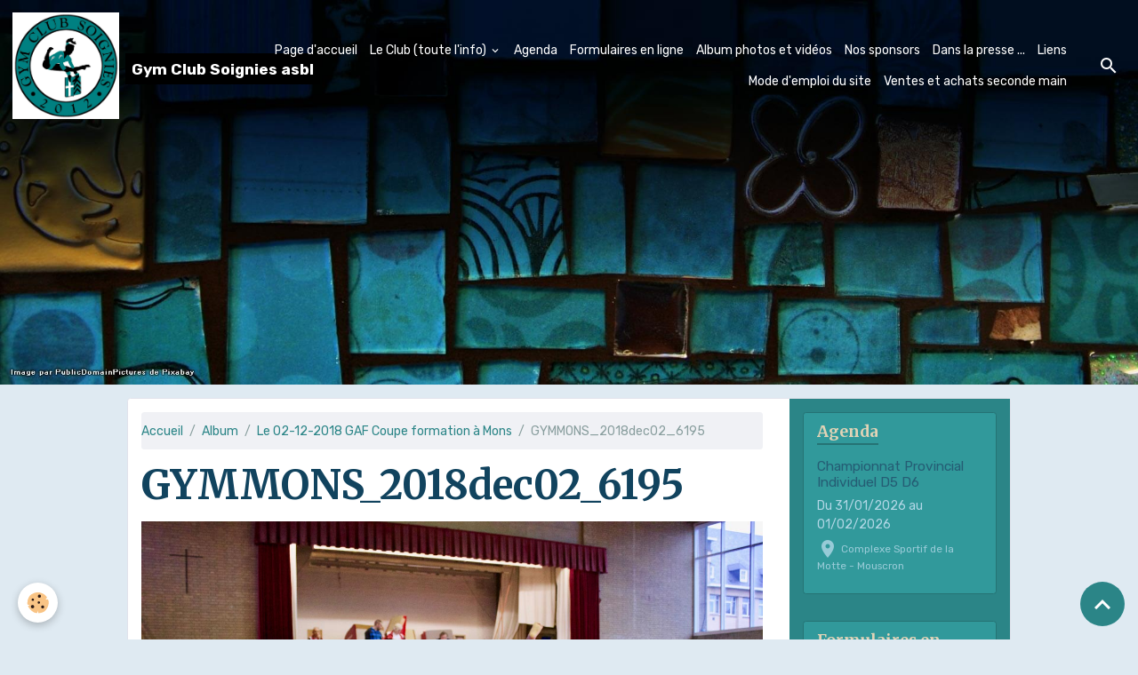

--- FILE ---
content_type: text/html; charset=UTF-8
request_url: https://www.gymclubsoignies.be/album-photos/le-02-12-2018-gaf-coupe-formation-a-mons/gymmons-2018dec02-6195.html
body_size: 57509
content:

<!DOCTYPE html>
<html lang="fr">
    <head>
        <title>GYMMONS_2018dec02_6195</title>
        <meta name="theme-color" content="rgb(37, 47, 90)">
        <meta name="msapplication-navbutton-color" content="rgb(37, 47, 90)">
        <!-- METATAGS -->
        <!-- rebirth / mosaic -->
<!--[if IE]>
<meta http-equiv="X-UA-Compatible" content="IE=edge">
<![endif]-->
<meta charset="utf-8">
<meta name="viewport" content="width=device-width, initial-scale=1, shrink-to-fit=no">
    <link rel="image_src" href="https://www.gymclubsoignies.be/medias/album/gymmons-2018dec02-6195.jpg" />
    <meta property="og:image" content="https://www.gymclubsoignies.be/medias/album/gymmons-2018dec02-6195.jpg" />
    <link href="//www.gymclubsoignies.be/themes/designlines/bottomsite/index.css?v=1768236536" rel="stylesheet">
    <link rel="canonical" href="https://www.gymclubsoignies.be/album-photos/le-02-12-2018-gaf-coupe-formation-a-mons/gymmons-2018dec02-6195.html">
<meta name="generator" content="e-monsite (e-monsite.com)">

    <link rel="icon" href="https://www.gymclubsoignies.be/medias/site/favicon/logo-club-bleu.jpg">


        
    <link rel="preconnect" href="https://fonts.googleapis.com">
    <link rel="preconnect" href="https://fonts.gstatic.com" crossorigin="anonymous">
    <link href="https://fonts.googleapis.com/css?family=Rubik:300,300italic,400,400italic,700,700italic%7CMerriweather:300,300italic,400,400italic,700,700italic&display=swap" rel="stylesheet">

<link href="//www.gymclubsoignies.be/themes/combined.css?v=6_1642769533_223" rel="stylesheet">


<link rel="preload" href="//www.gymclubsoignies.be/medias/static/themes/bootstrap_v4/js/jquery-3.6.3.min.js?v=26012023" as="script">
<script src="//www.gymclubsoignies.be/medias/static/themes/bootstrap_v4/js/jquery-3.6.3.min.js?v=26012023"></script>
<link rel="preload" href="//www.gymclubsoignies.be/medias/static/themes/bootstrap_v4/js/popper.min.js?v=31012023" as="script">
<script src="//www.gymclubsoignies.be/medias/static/themes/bootstrap_v4/js/popper.min.js?v=31012023"></script>
<link rel="preload" href="//www.gymclubsoignies.be/medias/static/themes/bootstrap_v4/js/bootstrap.min.js?v=31012023" as="script">
<script src="//www.gymclubsoignies.be/medias/static/themes/bootstrap_v4/js/bootstrap.min.js?v=31012023"></script>
<script src="//www.gymclubsoignies.be/themes/combined.js?v=6_1642769533_223&lang=fr"></script>
<script type="application/ld+json">
    {
        "@context" : "https://schema.org/",
        "@type" : "WebSite",
        "name" : "Gym Club Soignies asbl",
        "url" : "https://www.gymclubsoignies.be/"
    }
</script>




        <!-- //METATAGS -->
            <script src="//www.gymclubsoignies.be/medias/static/js/rgpd-cookies/jquery.rgpd-cookies.js?v=2067"></script>
    <script>
                                    $(document).ready(function() {
            $.RGPDCookies({
                theme: 'bootstrap_v4',
                site: 'www.gymclubsoignies.be',
                privacy_policy_link: '/about/privacypolicy/',
                cookies: [{"id":null,"favicon_url":"https:\/\/ssl.gstatic.com\/analytics\/20210414-01\/app\/static\/analytics_standard_icon.png","enabled":true,"model":"google_analytics","title":"Google Analytics","short_description":"Permet d'analyser les statistiques de consultation de notre site","long_description":"Indispensable pour piloter notre site internet, il permet de mesurer des indicateurs comme l\u2019affluence, les produits les plus consult\u00e9s, ou encore la r\u00e9partition g\u00e9ographique des visiteurs.","privacy_policy_url":"https:\/\/support.google.com\/analytics\/answer\/6004245?hl=fr","slug":"google-analytics"},{"id":null,"favicon_url":"","enabled":true,"model":"addthis","title":"AddThis","short_description":"Partage social","long_description":"Nous utilisons cet outil afin de vous proposer des liens de partage vers des plateformes tiers comme Twitter, Facebook, etc.","privacy_policy_url":"https:\/\/www.oracle.com\/legal\/privacy\/addthis-privacy-policy.html","slug":"addthis"}],
                modal_title: 'Gestion\u0020des\u0020cookies',
                modal_description: 'd\u00E9pose\u0020des\u0020cookies\u0020pour\u0020am\u00E9liorer\u0020votre\u0020exp\u00E9rience\u0020de\u0020navigation,\nmesurer\u0020l\u0027audience\u0020du\u0020site\u0020internet,\u0020afficher\u0020des\u0020publicit\u00E9s\u0020personnalis\u00E9es,\nr\u00E9aliser\u0020des\u0020campagnes\u0020cibl\u00E9es\u0020et\u0020personnaliser\u0020l\u0027interface\u0020du\u0020site.',
                privacy_policy_label: 'Consulter\u0020la\u0020politique\u0020de\u0020confidentialit\u00E9',
                check_all_label: 'Tout\u0020cocher',
                refuse_button: 'Refuser',
                settings_button: 'Param\u00E9trer',
                accept_button: 'Accepter',
                callback: function() {
                    // website google analytics case (with gtag), consent "on the fly"
                    if ('gtag' in window && typeof window.gtag === 'function') {
                        if (window.jsCookie.get('rgpd-cookie-google-analytics') === undefined
                            || window.jsCookie.get('rgpd-cookie-google-analytics') === '0') {
                            gtag('consent', 'update', {
                                'ad_storage': 'denied',
                                'analytics_storage': 'denied'
                            });
                        } else {
                            gtag('consent', 'update', {
                                'ad_storage': 'granted',
                                'analytics_storage': 'granted'
                            });
                        }
                    }
                }
            });
        });
    </script>
        <script async src="https://www.googletagmanager.com/gtag/js?id=G-4VN4372P6E"></script>
<script>
    window.dataLayer = window.dataLayer || [];
    function gtag(){dataLayer.push(arguments);}
    
    gtag('consent', 'default', {
        'ad_storage': 'denied',
        'analytics_storage': 'denied'
    });
    
    gtag('js', new Date());
    gtag('config', 'G-4VN4372P6E');
</script>

                        <script src="//www.gymclubsoignies.be/medias/static/themes/ems_framework/js/masonry.pkgd.min.js"></script>
        <script src="//www.gymclubsoignies.be/medias/static/themes/ems_framework/js/imagesloaded.pkgd.min.js"></script>
                            </head>
    <body id="album-photos_run_le-02-12-2018-gaf-coupe-formation-a-mons_gymmons-2018dec02-6195" data-template="default">
        

                <!-- BRAND TOP -->
        
        <!-- NAVBAR -->
                                                                                                                                                                    <nav class="navbar navbar-expand-lg position-fixed is-transparent" id="navbar" data-animation="sliding">
                                                                    <a aria-label="brand" class="navbar-brand d-inline-flex align-items-center" href="https://www.gymclubsoignies.be/">
                                                    <img src="https://www.gymclubsoignies.be/medias/site/logos/logo-club-bleu-1.jpg" alt="Gym Club Soignies asbl" class="img-fluid brand-logo mr-2 d-inline-block">
                                                                        <span class="brand-titles d-lg-flex flex-column align-items-start">
                            <span class="brand-title d-inline-block">Gym Club Soignies asbl</span>
                                                        <span class="brand-subtitle d-none">Sports & Loisirs</span>
                                                    </span>
                                            </a>
                                                    <button id="buttonBurgerMenu" title="BurgerMenu" class="navbar-toggler collapsed" type="button" data-toggle="collapse" data-target="#menu">
                    <span></span>
                    <span></span>
                    <span></span>
                    <span></span>
                </button>
                <div class="collapse navbar-collapse flex-lg-grow-0 ml-lg-auto" id="menu">
                                                                                                                <ul class="navbar-nav navbar-menu nav-all nav-all-right">
                                                                                                                                                                                            <li class="nav-item" data-index="1">
                            <a class="nav-link" href="https://www.gymclubsoignies.be/">
                                                                Page d'accueil
                            </a>
                                                                                </li>
                                                                                                                                                                                                                                                                            <li class="nav-item dropdown" data-index="2">
                            <a class="nav-link dropdown-toggle" href="https://www.gymclubsoignies.be/pages/">
                                                                Le Club (toute l'info)
                            </a>
                                                                                        <div class="collapse dropdown-menu">
                                    <ul class="list-unstyled">
                                                                                                                                                                                                                                                                    <li>
                                                <a class="dropdown-item" href="https://www.gymclubsoignies.be/pages/mises-a-jour-du-site.html">
                                                    Mises à jour du site
                                                </a>
                                                                                                                                            </li>
                                                                                                                                                                                                                                                                    <li>
                                                <a class="dropdown-item" href="https://www.gymclubsoignies.be/pages/grille-horaire.html">
                                                    Grille horaire des cours
                                                </a>
                                                                                                                                            </li>
                                                                                                                                                                                                                                                                    <li>
                                                <a class="dropdown-item" href="https://www.gymclubsoignies.be/pages/planning-des-cours.html">
                                                    Planning des cours
                                                </a>
                                                                                                                                            </li>
                                                                                                                                                                                                                                                                    <li>
                                                <a class="dropdown-item" href="https://www.gymclubsoignies.be/pages/inscriptions.html">
                                                    Inscriptions et réinscriptions
                                                </a>
                                                                                                                                            </li>
                                                                                                                                                                                                                                                                    <li>
                                                <a class="dropdown-item" href="https://www.gymclubsoignies.be/pages/horaires-des-entrainements.html">
                                                    Cotisations
                                                </a>
                                                                                                                                            </li>
                                                                                                                                                                                                                                                                    <li>
                                                <a class="dropdown-item" href="https://www.gymclubsoignies.be/pages/liste-des-gymnastes-competitions.html">
                                                    Liste Gymnastes Compétitions
                                                </a>
                                                                                                                                            </li>
                                                                                                                                                                                                                                                                    <li>
                                                <a class="dropdown-item" href="https://www.gymclubsoignies.be/pages/cours-speciaux-filles-competitions-hors-grille-horaire.html">
                                                    Cours spéciaux compétitions
                                                </a>
                                                                                                                                            </li>
                                                                                                                                                                                                                                                                    <li>
                                                <a class="dropdown-item" href="https://www.gymclubsoignies.be/pages/tableau-des-competitions.html">
                                                    Dates Compétitions et Démo
                                                </a>
                                                                                                                                            </li>
                                                                                                                                                                                                                                                                    <li>
                                                <a class="dropdown-item" href="https://www.gymclubsoignies.be/pages/dernieres-nouvelles-1.html">
                                                    Dernières nouvelles
                                                </a>
                                                                                                                                            </li>
                                                                                                                                                                                                                                                                    <li>
                                                <a class="dropdown-item" href="https://www.gymclubsoignies.be/pages/ethique.html">
                                                    Ethique
                                                </a>
                                                                                                                                            </li>
                                                                                                                                                                                                                                                                    <li>
                                                <a class="dropdown-item" href="https://www.gymclubsoignies.be/pages/contacts.html">
                                                    Contacts
                                                </a>
                                                                                                                                            </li>
                                                                                                                                                                                                                                                                    <li>
                                                <a class="dropdown-item" href="https://www.gymclubsoignies.be/pages/informations-legales-de-l-asbl-code-de-deontologie.html">
                                                    Informations Legales de l'ASBL
                                                </a>
                                                                                                                                            </li>
                                                                                                                                                                                                                                                                    <li>
                                                <a class="dropdown-item" href="https://www.gymclubsoignies.be/pages/assurance.html">
                                                    Assurance
                                                </a>
                                                                                                                                            </li>
                                                                                                                                                                                                                                                                    <li>
                                                <a class="dropdown-item" href="https://www.gymclubsoignies.be/pages/federation-francophone-de-gymnastique.html">
                                                    Fédération Francophone de Gymnastique
                                                </a>
                                                                                                                                            </li>
                                                                                                                                                                                                                                                                    <li>
                                                <a class="dropdown-item" href="https://www.gymclubsoignies.be/pages/coordonnees-bancaires.html">
                                                    Coordonnées bancaires
                                                </a>
                                                                                                                                            </li>
                                                                                                                                                                                                                                                                    <li>
                                                <a class="dropdown-item" href="https://www.gymclubsoignies.be/pages/equipements.html">
                                                    Equipements des Gymnastes
                                                </a>
                                                                                                                                            </li>
                                                                                                                                                                                                                                                                    <li>
                                                <a class="dropdown-item" href="https://www.gymclubsoignies.be/pages/ou-nous-trouver.html">
                                                    Nos salles de cours
                                                </a>
                                                                                                                                            </li>
                                                                                                                                                                                                                                                                    <li>
                                                <a class="dropdown-item" href="https://www.gymclubsoignies.be/pages/activite-gym-artistique.html">
                                                    Activité Gym Artistique
                                                </a>
                                                                                                                                            </li>
                                                                                                                                                                                                                                                                    <li>
                                                <a class="dropdown-item" href="https://www.gymclubsoignies.be/pages/gym-artistique-mini-gym-1.html">
                                                    Gym Artistique Mini-Gym
                                                </a>
                                                                                                                                            </li>
                                                                                                                                                                                                                                                                    <li>
                                                <a class="dropdown-item" href="https://www.gymclubsoignies.be/pages/gym-artistique-loisir.html">
                                                    Gym Artistique Loisirs
                                                </a>
                                                                                                                                            </li>
                                                                                                                                                                                                                                                                    <li>
                                                <a class="dropdown-item" href="https://www.gymclubsoignies.be/pages/gym-artistique-competitions.html">
                                                    Gym Artistique Compétitions
                                                </a>
                                                                                                                                            </li>
                                                                                                                                                                                                                                                                    <li>
                                                <a class="dropdown-item" href="https://www.gymclubsoignies.be/pages/quelques-recommandations.html">
                                                    Quelques recommandations ...
                                                </a>
                                                                                                                                            </li>
                                                                                                                                                                                                                                                                    <li>
                                                <a class="dropdown-item" href="https://www.gymclubsoignies.be/pages/la-boutique-en-ligne.html">
                                                    Revente d'équipements de gym
                                                </a>
                                                                                                                                            </li>
                                                                                <li class="dropdown-menu-root">
                                            <a class="dropdown-item" href="https://www.gymclubsoignies.be/pages/">Le Club (toute l'info)</a>
                                        </li>
                                    </ul>
                                </div>
                                                    </li>
                                                                                                                                                                                            <li class="nav-item" data-index="3">
                            <a class="nav-link" href="https://www.gymclubsoignies.be/agenda/">
                                                                Agenda
                            </a>
                                                                                </li>
                                                                                                                                                                                            <li class="nav-item" data-index="4">
                            <a class="nav-link" href="https://www.gymclubsoignies.be/contact/">
                                                                Formulaires en ligne
                            </a>
                                                                                </li>
                                                                                                                                                                                            <li class="nav-item" data-index="5">
                            <a class="nav-link" href="https://www.gymclubsoignies.be/album-photos/">
                                                                Album photos et vidéos
                            </a>
                                                                                </li>
                                                                                                                                                                                            <li class="nav-item" data-index="6">
                            <a class="nav-link" href="https://www.gymclubsoignies.be/pages/pages-cachees-dans-menu-vertical/nos-sponsors.html">
                                                                Nos sponsors
                            </a>
                                                                                </li>
                                                                                                                                                                                            <li class="nav-item" data-index="7">
                            <a class="nav-link" href="https://www.gymclubsoignies.be/pages/pages-cachees-dans-menu-vertical/dans-la-presse.html">
                                                                Dans la presse ...
                            </a>
                                                                                </li>
                                                                                                                                                                                            <li class="nav-item" data-index="8">
                            <a class="nav-link" href="https://www.gymclubsoignies.be/liens/">
                                                                Liens
                            </a>
                                                                                </li>
                                                                                                                                                                                            <li class="nav-item" data-index="9">
                            <a class="nav-link" href="https://www.gymclubsoignies.be/pages/pages-cachees-dans-menu-vertical/mode-l-emploi-de-ce-site-1.html">
                                                                Mode d'emploi du site
                            </a>
                                                                                </li>
                                                                                                                                                                                            <li class="nav-item" data-index="10">
                            <a class="nav-link" href="https://www.gymclubsoignies.be/pages/pages-cachees-dans-menu-vertical/vente-et-achat-seconde-main.html">
                                                                Ventes et achats seconde main
                            </a>
                                                                                </li>
                                    </ul>
            
                                    
                    
                                        <ul class="navbar-nav navbar-widgets ml-lg-4">
                                                <li class="nav-item d-none d-lg-block">
                            <a href="javascript:void(0)" class="nav-link search-toggler"><i class="material-icons md-search"></i></a>
                        </li>
                                                                    </ul>
                                        
                    
                                        <form method="get" action="https://www.gymclubsoignies.be/search/site/" id="navbar-search" class="fade">
                        <input class="form-control form-control-lg" type="text" name="q" value="" placeholder="Votre recherche" pattern=".{3,}" required>
                        <button type="submit" class="btn btn-link btn-lg"><i class="material-icons md-search"></i></button>
                        <button type="button" class="btn btn-link btn-lg search-toggler d-none d-lg-inline-block"><i class="material-icons md-clear"></i></button>
                    </form>
                                    </div>
                    </nav>

        <!-- HEADER -->
                                                        <header id="header">
                                        <img src="//www.gymclubsoignies.be/medias/static/themes/rebirth/mosaic/slider.jpg" class="img-fluid d-block mx-auto" alt="gymclubsoignies">
                    </header>
                <!-- //HEADER -->

        <!-- WRAPPER -->
                                                                                                                                <div id="wrapper" class="container margin-top radius">

                        <div class="row align-items-lg-start">
                            <main id="main" class="col-lg-9">

                                                                            <ol class="breadcrumb">
                                    <li class="breadcrumb-item"><a href="https://www.gymclubsoignies.be/">Accueil</a></li>
                                                <li class="breadcrumb-item"><a href="https://www.gymclubsoignies.be/album-photos/">Album</a></li>
                                                <li class="breadcrumb-item"><a href="https://www.gymclubsoignies.be/album-photos/le-02-12-2018-gaf-coupe-formation-a-mons/">Le 02-12-2018 GAF Coupe formation à Mons</a></li>
                                                <li class="breadcrumb-item active">GYMMONS_2018dec02_6195</li>
                        </ol>

    <script type="application/ld+json">
        {
            "@context": "https://schema.org",
            "@type": "BreadcrumbList",
            "itemListElement": [
                                {
                    "@type": "ListItem",
                    "position": 1,
                    "name": "Accueil",
                    "item": "https://www.gymclubsoignies.be/"
                  },                                {
                    "@type": "ListItem",
                    "position": 2,
                    "name": "Album",
                    "item": "https://www.gymclubsoignies.be/album-photos/"
                  },                                {
                    "@type": "ListItem",
                    "position": 3,
                    "name": "Le 02-12-2018 GAF Coupe formation à Mons",
                    "item": "https://www.gymclubsoignies.be/album-photos/le-02-12-2018-gaf-coupe-formation-a-mons/"
                  },                                {
                    "@type": "ListItem",
                    "position": 4,
                    "name": "GYMMONS_2018dec02_6195",
                    "item": "https://www.gymclubsoignies.be/album-photos/le-02-12-2018-gaf-coupe-formation-a-mons/gymmons-2018dec02-6195.html"
                  }                          ]
        }
    </script>
                                            
                                        
                                        
                                                                                                        <div class="view view-album" id="view-item" data-category="le-02-12-2018-gaf-coupe-formation-a-mons" data-id-album="5c04f063988851f27a626e9b">
    <div class="container">
        <div class="row">
            <div class="col">
                <h1 class="view-title">GYMMONS_2018dec02_6195</h1>
                
    
<div id="site-module-53a807e40ea3c18684147a93" class="site-module" data-itemid="53a807e40ea3c18684147a93" data-siteid="53a805414f4ec1868414cbed" data-category="item"></div>


                <p class="text-center">
                    <img src="https://www.gymclubsoignies.be/medias/album/gymmons-2018dec02-6195.jpg" alt="GYMMONS_2018dec02_6195" class="img-fluid">
                </p>

                
                <ul class="pager">
                                            <li class="prev-page">
                            <a href="https://www.gymclubsoignies.be/album-photos/le-02-12-2018-gaf-coupe-formation-a-mons/gymmons-2018dec02-6193.html" class="page-link">
                                <i class="material-icons md-chevron_left"></i>
                                <img src="https://www.gymclubsoignies.be/medias/album/gymmons-2018dec02-6193.jpg?fx=c_50_50" width="50" alt="">
                            </a>
                        </li>
                                        <li>
                        <a href="https://www.gymclubsoignies.be/album-photos/le-02-12-2018-gaf-coupe-formation-a-mons/" class="page-link">Retour</a>
                    </li>
                                            <li class="next-page">
                            <a href="https://www.gymclubsoignies.be/album-photos/le-02-12-2018-gaf-coupe-formation-a-mons/gymmons-2018dec02-6203.html" class="page-link">
                                <img src="https://www.gymclubsoignies.be/medias/album/gymmons-2018dec02-6203.jpg?fx=c_50_50" width="50" alt="">
                                <i class="material-icons md-chevron_right"></i>
                            </a>
                        </li>
                                    </ul>
            </div>
        </div>
    </div>

    
</div>


                </main>

                                <aside id="sidebar" class="col-lg-3 sticky-top">
                    <div id="sidebar-inner">
                                                                                                                                                                                                        <div id="widget-1"
                                     class="widget"
                                     data-id="widget_event_comingup"
                                     data-widget-num="1">
                                            <div class="widget-title">
            <span>
                    Agenda
                </span>
                </div>
                                                                                                                            <div class="widget-content">
                                                    <!-- WIDGET : 1 -->
<ul class="media-list agenda-items" data-addon="agenda">
            <li class="media agenda-item">
                        <div class="media-body">
                <p class="media-heading">
                    <a href="https://www.gymclubsoignies.be/agenda/championnat-provincial-individuel-d5-d6-1.html">Championnat Provincial Individuel D5 D6</a>
                </p>

                <p class="media-subheading">
                                            <span class="date-start">Du 31/01/2026</span> <span class="date-end">au 01/02/2026</span>
                                                                            </p>

                                    <p class="metas">
                                                    <span class="meta-place">
                    <i class="material-icons md-place"></i> <span>Complexe Sportif de la Motte  -  Mouscron</span>
                </span>
                                                                    </p>
                                                            </div>
        </li>
    </ul>

                                            </div>
                                                                                                            </div>
                                                                                                                                                                                                                                                                                                                                <div id="widget-2"
                                     class="widget"
                                     data-id="widget_contactform_all"
                                     data-widget-num="2">
                                            <div class="widget-title">
            <span>
                    Formulaires en ligne
                </span>
                </div>
                                                                                                                            <div class="widget-content">
                                                    <!-- WIDGET : 1 -->
<ul class="media-list contact-items" data-addon="contact">
        <li class="media contect-item">
                <div class="media-body">
            <p class="media-heading">
                <a href="https://www.gymclubsoignies.be/contact/formulaire-de-reinscription-saison-2025-2026-loisir-et-competition.html">Formulaire de réinscription saison 2025 - 2026 (Loisir et compétition)</a>
            </p>
                    </div>
    </li>
        <li class="media contect-item">
                <div class="media-body">
            <p class="media-heading">
                <a href="https://www.gymclubsoignies.be/contact/formulaire-pour-inscription-aux-stages-d-ete-2025.html">Formulaire pour inscription aux stages d'été 2025</a>
            </p>
                    </div>
    </li>
        <li class="media contect-item">
                <div class="media-body">
            <p class="media-heading">
                <a href="https://www.gymclubsoignies.be/contact/formulaire-liste-d-attente-gymnatique-fille-loisir-ou-competition-1.html">Formulaire liste d'attente Filles Mini Gym, Loisir ou Compétition</a>
            </p>
                    </div>
    </li>
        <li class="media contect-item">
                <div class="media-body">
            <p class="media-heading">
                <a href="https://www.gymclubsoignies.be/contact/formulaire-pour-inscription-au-stage-de-noel-2025.html">Formulaire pour inscription au stage de Noël 2025</a>
            </p>
                    </div>
    </li>
        <li class="media contect-item">
                <div class="media-body">
            <p class="media-heading">
                <a href="https://www.gymclubsoignies.be/contact/formulaire-pour-inscription-au-stage-de-toussaint-2025.html">Formulaire pour inscription au stage de Toussaint 2025</a>
            </p>
                    </div>
    </li>
        <li class="media contect-item">
                <div class="media-body">
            <p class="media-heading">
                <a href="https://www.gymclubsoignies.be/contact/formulaire-de-nouvelle-inscription-saison-2025-2026.html">Formulaire de nouvelle inscription saison 2025 - 2026</a>
            </p>
                    </div>
    </li>
    </ul>
                                            </div>
                                                                                                            </div>
                                                                                                                                                                                                                                                                                                                                <div id="widget-3"
                                     class="widget"
                                     data-id="widget_stats"
                                     data-widget-num="3">
                                            <div class="widget-title">
            <span>
                    Statistiques
                </span>
                </div>
                                                                                                                            <div class="widget-content">
                                                <div class="widget-website-stats">
      <p class="media-heading">Aujourd'hui</p>
   <p><strong>150</strong> visiteurs - <strong>269</strong> pages vues</p>
   
      <p class="media-heading">Total</p>
   <p><strong>289389</strong> visiteurs - <strong>1092094</strong> pages vues</p>
   
   </div>
                                            </div>
                                                                                                            </div>
                                                                                                                                                                                    </div>
                </aside>
            </div>
                    </div>
        <!-- //WRAPPER -->

                <footer id="footer">
                            
<div id="rows-60d2fc483d7d6d801774da62" class="rows" data-total-pages="1" data-current-page="1">
                            
                        
                                                                                        
                                                                
                
                        
                
                
                                    
                                    
                                
        
                                    <div id="row-60d2fc483d7d6d801774da62-1" class="row-container pos-1 page_1 container">
                    <div class="row-content">
                                                                                <div class="row align-items-center" data-role="line">
                                    
                                                                                
                                                                                                                                                                                                            
                                                                                                                                                                                                                                                    
                                                                                
                                                                                
                                                                                                                        
                                                                                
                                                                                                                                                                            
                                                                                        <div data-role="cell" data-size="lg" id="cell-5e85fc0163cf2b2ba408fe9c" class="col muted">
                                               <div class="col-content col-no-widget">                                                        <p style="text-align: justify;">&nbsp;</p>

<p dir="rtl"><span style="font-size: 22px;"><b><u>Merci &agrave; nos Sponsors</u></b></span></p>

<p><span style="font-size: 18px;"><em>Cliquer sur les logos pour en savoir plus:</em></span></p>

<p>&nbsp; &nbsp; &nbsp;&nbsp;&nbsp; &nbsp; &nbsp; &nbsp; &nbsp; &nbsp; &nbsp; &nbsp; &nbsp; &nbsp; &nbsp; &nbsp; &nbsp; &nbsp; &nbsp; &nbsp; &nbsp; &nbsp; &nbsp; &nbsp; &nbsp; &nbsp; &nbsp; &nbsp; &nbsp; &nbsp; &nbsp; &nbsp; &nbsp; &nbsp; &nbsp; &nbsp; &nbsp; &nbsp; &nbsp; &nbsp; &nbsp; &nbsp; &nbsp; &nbsp; &nbsp; &nbsp; &nbsp; &nbsp;&nbsp;</p>

<p><a href="https://www.sport-adeps.be/"><img alt="Fwb adeps verti" class="img-center" src="/medias/images/fwb-adeps-verti.jpg" style="width: 145px; height: 104px;" /></a></p>

<hr />
<p>&nbsp;</p>

<p>&nbsp; &nbsp; &nbsp; &nbsp; &nbsp; &nbsp; &nbsp; &nbsp; &nbsp; &nbsp; &nbsp; &nbsp; &nbsp; &nbsp; &nbsp; &nbsp; &nbsp; &nbsp; &nbsp; &nbsp; &nbsp; &nbsp; &nbsp; &nbsp; &nbsp; &nbsp; &nbsp; &nbsp; &nbsp; &nbsp; &nbsp; &nbsp; &nbsp;&nbsp;</p>

<p><img alt="Visuel renaud rombaux 1" class="img-center" src="/medias/images/visuel-renaud-rombaux-1.jpg" style="width: 175px; height: 118px; float: left;" /><a href="https://www.facebook.com/profile.php?id=100063738632618" target="_blank">​​​​​​​</a><a href="https://lamannedelise.be/" target="_blank"><img alt="Flyer a5" class="img-center" src="/medias/images/flyer-a5.jpg" style="width: 200px; height: 143px; float: right;" /></a><a href="https://www.facebook.com/profile.php?id=100063738632618" target="_blank"><img alt="1verbiest construct logo reseau sociaux" class="img-center" src="/medias/images/1verbiest-construct-logo-reseau-sociaux.png" style="width: 200px; height: 200px; float: left;" />​​​​​​​</a><span style="font-family: verdana,geneva,sans-serif;"><span style="font-size: 18px;"><span style="font-family: verdana,geneva,sans-serif;"><span style="font-size: 18px;"><span style="text-align: left; text-transform: none; text-indent: 0px; letter-spacing: normal; font-style: normal; font-variant: normal; font-weight: 400; text-decoration: none; word-spacing: 0px; float: none; display: inline !important; white-space: normal; orphans: 2; background-color: transparent; -webkit-text-stroke-width: 0px;"><span style="font-family: verdana,geneva,sans-serif;"><span style="font-size: 18px;"><span style="font-family: verdana,geneva,sans-serif;"><span style="font-size: 18px;"><span style="text-align: left; text-transform: none; text-indent: 0px; letter-spacing: normal; font-style: normal; font-variant: normal; font-weight: 400; text-decoration: none; word-spacing: 0px; float: none; display: inline !important; white-space: normal; orphans: 2; background-color: transparent; -webkit-text-stroke-width: 0px;"><span style="font-family: verdana,geneva,sans-serif;"><span style="font-size: 18px;"><span style="font-family: verdana,geneva,sans-serif;"><span style="font-size: 18px;"><span style="text-align: left; text-transform: none; text-indent: 0px; letter-spacing: normal; font-style: normal; font-variant: normal; font-weight: 400; text-decoration: none; word-spacing: 0px; float: none; display: inline !important; white-space: normal; orphans: 2; background-color: transparent; -webkit-text-stroke-width: 0px;"><span style="font-family: verdana,geneva,sans-serif;"><span style="font-size: 18px;"><span style="font-family: verdana,geneva,sans-serif;"><span style="font-size: 18px;"><span style="text-align: left; text-transform: none; text-indent: 0px; letter-spacing: normal; font-style: normal; font-variant: normal; font-weight: 400; text-decoration: none; word-spacing: 0px; float: none; display: inline !important; white-space: normal; orphans: 2; background-color: transparent; -webkit-text-stroke-width: 0px;"><a href="https://www.facebook.com/david.bongiovanni.5682" target="_blank"><img alt="David bati" class="img-center" src="/medias/images/david-bati.jpg" style="width: 200px; height: 177px; float: left;" />​​​​​​​</a></span></span></span></span></span></span></span></span></span></span></span></span></span></span></span></span></span></span></span></span><a href="https://www.facebook.com/martin.paul.7792" target="_blank"><img alt="Cv martin gcs" class="img-center" src="/medias/images/cv-martin-gcs.jpg" style="width: 200px; height: 129px; float: right;" />​​​​​​​</a><a href="https://traiteur-raphael.be/"><img alt="Logo boucherie raphael" class="img-center" src="/medias/images/logo-boucherie-raphael.png" style="width: 145px; height: 152px; float: right;" />​​​​​​​</a><a href="https://www.facebook.com/profile.php?id=100063738632618" target="_blank">​​​​​​​</a><a href="https://www.facebook.com/profile.php?id=100063738632618" target="_blank">​​​​​​​</a><a href="https://www.facebook.com/david.bongiovanni.5682" target="_blank">​​​​​​​</a><a href="https://lamannedelise.be/" target="_blank">​​​​​​​</a><a href="https://www.facebook.com/david.bongiovanni.5682" target="_blank">​​​​​​​</a><a href="https://lamannedelise.be/" target="_blank">​​​​​​​</a><a href="https://www.facebook.com/david.bongiovanni.5682" target="_blank">​​​​​​​</a></p>

<p style="text-align: center;">&nbsp;</p>

<p style="text-align: center;"><span style="font-family: verdana,geneva,sans-serif;"><span style="font-size: 18px;"><span style="font-family: verdana,geneva,sans-serif;"><span style="font-size: 18px;"><span style="text-align: left; text-transform: none; text-indent: 0px; letter-spacing: normal; font-style: normal; font-variant: normal; font-weight: 400; text-decoration: none; word-spacing: 0px; float: none; display: inline !important; white-space: normal; orphans: 2; background-color: transparent; -webkit-text-stroke-width: 0px;"><span style="font-family: verdana,geneva,sans-serif;"><span style="font-size: 18px;"><span style="font-family: verdana,geneva,sans-serif;"><span style="font-size: 18px;"><span style="text-align: left; text-transform: none; text-indent: 0px; letter-spacing: normal; font-style: normal; font-variant: normal; font-weight: 400; text-decoration: none; word-spacing: 0px; float: none; display: inline !important; white-space: normal; orphans: 2; background-color: transparent; -webkit-text-stroke-width: 0px;"><span style="font-family: verdana,geneva,sans-serif;"><span style="font-size: 18px;"><span style="font-family: verdana,geneva,sans-serif;"><span style="font-size: 18px;"><span style="text-align: left; text-transform: none; text-indent: 0px; letter-spacing: normal; font-style: normal; font-variant: normal; font-weight: 400; text-decoration: none; word-spacing: 0px; float: none; display: inline !important; white-space: normal; orphans: 2; background-color: transparent; -webkit-text-stroke-width: 0px;"><span style="font-family: verdana,geneva,sans-serif;"><span style="font-size: 18px;"><span style="font-family: verdana,geneva,sans-serif;"><span style="font-size: 18px;"><span style="text-align: left; text-transform: none; text-indent: 0px; letter-spacing: normal; font-style: normal; font-variant: normal; font-weight: 400; text-decoration: none; word-spacing: 0px; float: none; display: inline !important; white-space: normal; orphans: 2; background-color: transparent; -webkit-text-stroke-width: 0px;">&nbsp;&nbsp;</span></span></span></span></span>&nbsp;&nbsp;</span></span></span></span></span></span></span></span></span></span></span></span></span></span></span></p>

<p style="text-align: center;">&nbsp;</p>

<p style="text-align: center;">&nbsp;</p>

<p style="text-align: center;">&nbsp;</p>

<p style="text-align: center;">&nbsp;</p>

<p style="text-align: center;">&nbsp;</p>

<p style="text-align: center;">&nbsp;</p>

<p style="text-align: center;">&nbsp;</p>

<p style="text-align: center;">&nbsp;</p>

<p style="text-align: center;"><span style="font-family: verdana,geneva,sans-serif;"><span style="font-size: 18px;"><span style="font-family: verdana,geneva,sans-serif;"><span style="font-size: 18px;"><span style="text-align: left; text-transform: none; text-indent: 0px; letter-spacing: normal; font-style: normal; font-variant: normal; font-weight: 400; text-decoration: none; word-spacing: 0px; float: none; display: inline !important; white-space: normal; orphans: 2; background-color: transparent; -webkit-text-stroke-width: 0px;"><span style="font-family: verdana,geneva,sans-serif;"><span style="font-size: 18px;"><span style="font-family: verdana,geneva,sans-serif;"><span style="font-size: 18px;"><span style="text-align: left; text-transform: none; text-indent: 0px; letter-spacing: normal; font-style: normal; font-variant: normal; font-weight: 400; text-decoration: none; word-spacing: 0px; float: none; display: inline !important; white-space: normal; orphans: 2; background-color: transparent; -webkit-text-stroke-width: 0px;"><span style="font-family: verdana,geneva,sans-serif;"><span style="font-size: 18px;"><span style="font-family: verdana,geneva,sans-serif;"><span style="font-size: 18px;"><span style="text-align: left; text-transform: none; text-indent: 0px; letter-spacing: normal; font-style: normal; font-variant: normal; font-weight: 400; text-decoration: none; word-spacing: 0px; float: none; display: inline !important; white-space: normal; orphans: 2; background-color: transparent; -webkit-text-stroke-width: 0px;"><span style="font-family: verdana,geneva,sans-serif;"><span style="font-size: 18px;"><span style="font-family: verdana,geneva,sans-serif;"><span style="font-size: 18px;"><span style="text-align: left; text-transform: none; text-indent: 0px; letter-spacing: normal; font-style: normal; font-variant: normal; font-weight: 400; text-decoration: none; word-spacing: 0px; float: none; display: inline !important; white-space: normal; orphans: 2; background-color: transparent; -webkit-text-stroke-width: 0px;">Gym Club So<a href="https://www.facebook.com/david.bongiovanni.5682" target="_blank">​​​​​​​</a>ignies&nbsp;- Tous droits r&eacute;serv&eacute;s</span></span></span></span></span></span></span></span></span></span></span></span></span></span></span></span></span></span></span></span></p>

                                                                                                    </div>
                                            </div>
                                                                                                                                                        </div>
                                            </div>
                                    </div>
                        </div>

                        <div class="container">
                
                
                            </div>

                            <ul id="legal-mentions" class="footer-mentions">
    
    
    
    
    
            <li><button id="cookies" type="button" aria-label="Gestion des cookies">Gestion des cookies</button></li>
    </ul>
                    </footer>
        
        
        
            

 
    
						 	 





                <button id="scroll-to-top" class="d-none d-sm-inline-block" type="button" aria-label="Scroll top" onclick="$('html, body').animate({ scrollTop:0}, 600);">
            <i class="material-icons md-lg md-expand_less"></i>
        </button>
        
            </body>
</html>


--- FILE ---
content_type: text/css; charset=UTF-8
request_url: https://www.gymclubsoignies.be/themes/designlines/bottomsite/index.css?v=1768236536
body_size: 266
content:
#row-60d2fc483d7d6d801774da62-1 .row-content{}@media screen and (max-width:992px){#row-60d2fc483d7d6d801774da62-1 .row-content{}}